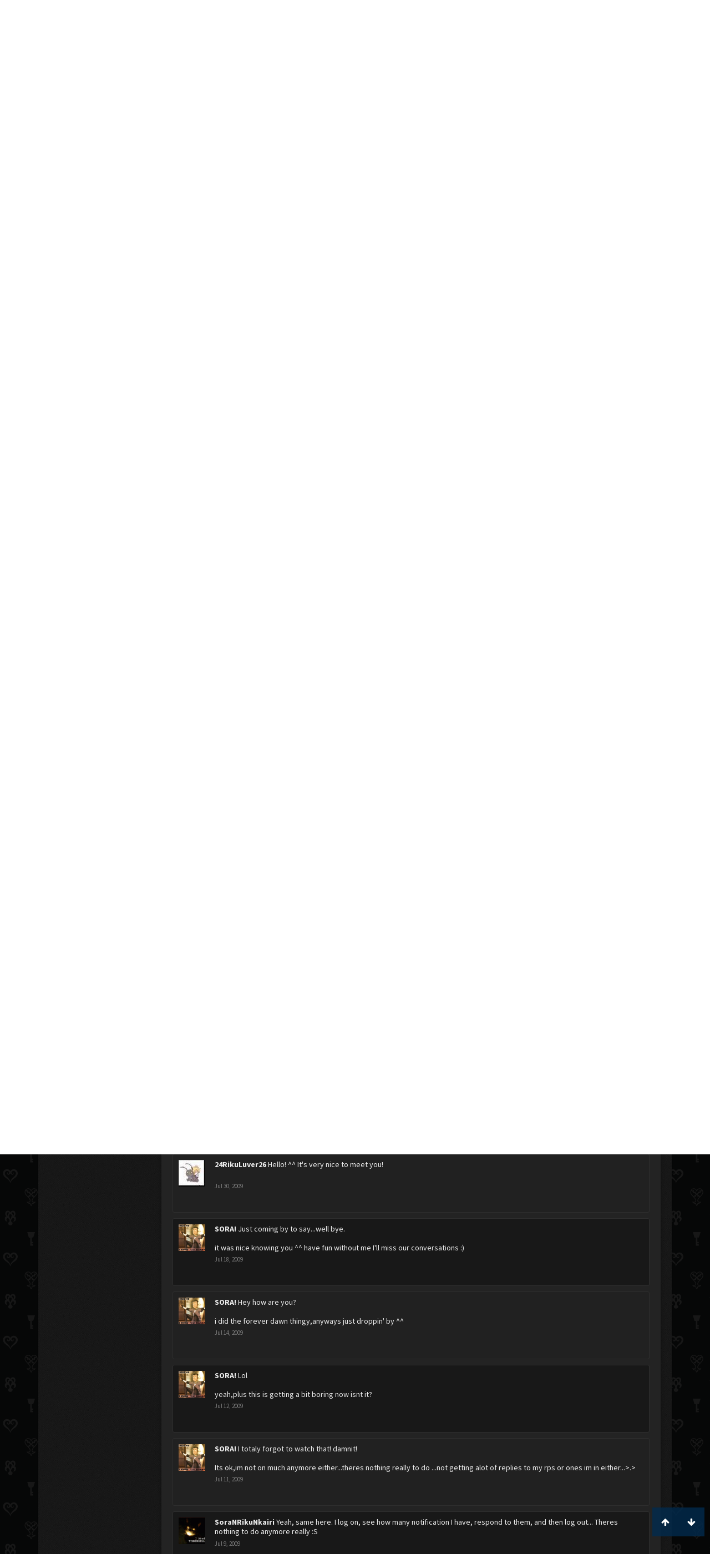

--- FILE ---
content_type: text/html; charset=UTF-8
request_url: https://kh-vids.net/members/near-to-tears.15209/?page=17
body_size: 17685
content:
<!DOCTYPE html>
<html id="XenForo" lang="en-US" dir="LTR" class="Public NoJs LoggedOut NoSidebar  Responsive" xmlns:fb="http://www.facebook.com/2008/fbml">
<head>


<script src="https://ajax.googleapis.com/ajax/libs/jquery/2.1.3/jquery.min.js"></script>


	<meta charset="utf-8" />
	<meta http-equiv="X-UA-Compatible" content="IE=Edge,chrome=1" />
	
		<meta name="viewport" content="width=device-width, initial-scale=1" />
	
	
		<base href="https://kh-vids.net/" />
		<script>
			var _b = document.getElementsByTagName('base')[0], _bH = "https://kh-vids.net/";
			if (_b && _b.href != _bH) _b.href = _bH;
		</script>
	

	<title>Near-to-Tears | KH-Vids | Your ultimate source for Kingdom Hearts media</title>
	
	<noscript><style>.JsOnly, .jsOnly { display: none !important; }</style></noscript>
	<link rel="stylesheet" href="css.php?css=xenforo,form,public&amp;style=18&amp;dir=LTR&amp;d=1742739084" />
	<link rel="stylesheet" href="css.php?css=EWRporta2_Global,bb_code,bbcode_tabs,bbm_buttons,dark_postrating,khv_back_to_top,login_bar,member_view,message_simple,nat_public_css&amp;style=18&amp;dir=LTR&amp;d=1742739084" />
	
	

	<script>

	(function(i,s,o,g,r,a,m){i['GoogleAnalyticsObject']=r;i[r]=i[r]||function(){
	(i[r].q=i[r].q||[]).push(arguments)},i[r].l=1*new Date();a=s.createElement(o),
	m=s.getElementsByTagName(o)[0];a.async=1;a.src=g;m.parentNode.insertBefore(a,m)
	})(window,document,'script','//www.google-analytics.com/analytics.js','ga');
	
	ga('create', 'UA-29329791-1', 'auto');
	ga('send', 'pageview');

</script>
		<script src="js/jquery/jquery-1.11.0.min.js"></script>	
		
	<script src="js/xenforo/xenforo.js?_v=89e5f4a9"></script>
	<script src="js/xenforo/quick_reply_profile.js?_v=89e5f4a9"></script>
	<script src="js/xenforo/comments_simple.js?_v=89e5f4a9"></script>
	<script src="js/khv_framework/collapse.js?_v=89e5f4a9"></script>
	<script src="js/khv_framework/iOSfix.js?_v=89e5f4a9"></script>
	<script src="js/hidden/hidden.js?_v=89e5f4a9"></script>
	<script src="js/KL/FontsManager/load.js?_v=89e5f4a9"></script>

<script src="js/KL/FontsManager/extend.js?_v=89e5f4a9"></script>

<script src="js/bbm/zloader.js?_v=89e5f4a9"></script>


	

	<!-- Font Awesome -->
	
		
			<link rel="stylesheet" href="//maxcdn.bootstrapcdn.com/font-awesome/4.4.0/css/font-awesome.min.css">
		
	

<!-- Google Webfonts -->
	
		
			<link href='//fonts.googleapis.com/css?family=Open+Sans+Condensed:700' rel='stylesheet' type='text/css'>
<link href='//fonts.googleapis.com/css?family=Source+Sans+Pro:400,400italic,700,700italic' rel='stylesheet' type='text/css'>
		
	
	
<!-- Gfycat -->
	
	
<!-- Favicon -->
	
		
			<link rel="apple-touch-icon" sizes="57x57" href="/apple-touch-icon-57x57.png">
<link rel="apple-touch-icon" sizes="60x60" href="/apple-touch-icon-60x60.png">
<link rel="apple-touch-icon" sizes="72x72" href="/apple-touch-icon-72x72.png">
<link rel="apple-touch-icon" sizes="76x76" href="/apple-touch-icon-76x76.png">
<link rel="apple-touch-icon" sizes="114x114" href="/apple-touch-icon-114x114.png">
<link rel="apple-touch-icon" sizes="120x120" href="/apple-touch-icon-120x120.png">
<link rel="apple-touch-icon" sizes="144x144" href="/apple-touch-icon-144x144.png">
<link rel="apple-touch-icon" sizes="152x152" href="/apple-touch-icon-152x152.png">
<link rel="apple-touch-icon" sizes="180x180" href="/apple-touch-icon-180x180.png">
<link rel="icon" type="image/png" href="/favicon-32x32.png" sizes="32x32">
<link rel="icon" type="image/png" href="/favicon-194x194.png" sizes="194x194">
<link rel="icon" type="image/png" href="/favicon-96x96.png" sizes="96x96">
<link rel="icon" type="image/png" href="/android-chrome-192x192.png" sizes="192x192">
<link rel="icon" type="image/png" href="/favicon-16x16.png" sizes="16x16">
<link rel="manifest" href="/manifest.json">
<meta name="msapplication-TileColor" content="#0256b6">
<meta name="msapplication-TileImage" content="/mstile-144x144.png">
<meta name="theme-color" content="#fafafa">
		
	
	
<!-- Additional -->
	
		
			<script type="text/javascript" src="//s7.addthis.com/js/250/addthis_widget.js"></script>
		
	
	
	
<link rel="apple-touch-icon" href="https://kh-vids.net/styles/default/xenforo/logo.og.png" />
	<link rel="alternate" type="application/rss+xml" title="RSS feed for KH-Vids | Your ultimate source for Kingdom Hearts media" href="forums/-/index.rss" />
	
	<link rel="prev" href="members/near-to-tears.15209/?page=16" /><link rel="next" href="members/near-to-tears.15209/?page=18" />
	<link rel="canonical" href="https://kh-vids.net/members/near-to-tears.15209/?page=17" />
	
	<meta name="keywords" content="Forum,Community,Online Community,kingdom hearts,kh,kingdom,hearts,fansite,fan site,cutscene,download,videos,cut scene,media,audio,podcast,kingdom hearts 2,kingdom hearts ii,kingdom hearts 3,kingdom hearts iii,sora,kairi,riku,roxas,axel,lea,namine,xion,xemnas,xehanort,master xehanort,disney,square,square-enix,square enix,ff,final fantasy,cloud,tifa,squall,squall leonhart,soundtrack,download,free,khv,kh-vids,kh vids,kingdom hearts 2, kingdom hearts, KH3D, dream, drop, distance, updates, news, kingdom hearts news" />
	<meta name="description" content="Near-to-Tears is a Hollow Bastion Committee at KH-Vids | Your ultimate source for Kingdom Hearts media" />	<meta property="og:site_name" content="KH-Vids | Your ultimate source for Kingdom Hearts media" />
	<meta property="og:image" content="https://kh-vids.net/data/avatars/m/15/15209.jpg?1349912479" />
	<meta property="og:image" content="https://kh-vids.net/styles/default/xenforo/logo.og.png" />
	<meta property="og:type" content="profile" />
	<meta property="og:url" content="https://kh-vids.net/members/near-to-tears.15209/" />
	<meta property="og:title" content="Near-to-Tears" />
	<meta property="og:description" content="Near-to-Tears is a Hollow Bastion Committee at KH-Vids | Your ultimate source for Kingdom Hearts media" />
	
		<meta property="profile:username" content="Near-to-Tears" />
		<meta property="profile:gender" content="female" />
	
	
	


<style>

.tWwrapps {
    width: 410px;
}

.twitter-tweet {
    background-color: #F5F5F5;
    background-image: url("styles/MediaSites/tiny-timeline-bird.png");
    background-position: right bottom;
    background-repeat: no-repeat;
    border-radius: 7px 7px 7px 7px;
    box-shadow: 0 0 7px 0 #032A46, 0 0 2px 0 #2B485C;
    padding: 7px 7px 27px 7px !important;
    width: 400px;
}

.twitter-tweet-rendered
{top:-70px;}


.twitter-tweet .p,
{
background-color:#420420;
}</style><!--this will be the main css doc...it will call all of the other templates 
needed in a future update...be aware of this and if you can... make your 
alterations elsewhere.

(a safe way to do it is create a regular template with css like I have below and 
include it with one line here...this way you will only have to paste one line to 
connect per custom template you create...those templates will not be overwritten 
on upgrades which will preserve your styling)
-->



<!--bbsite_splicd = future template name -->
<style>

.splicdLink {
color: rgb(85, 85, 85);
font-size: 13px; 
text-decoration: none; 
font-family: Helvetica,sans-serif;
}

.splicdOrange{
color: rgb(200, 91, 0);
}

</style>


<!--bbsite_playlist.com = future template name -->
<style>

.eqFrameWrap {
    width: 732px;
    height: 434px;
    overflow: hidden;
}

.eqFrameWrap iframe {
    -moz-transform: scale(0.60, 0.70); 
    -webkit-transform: scale(0.60, 0.70); 
    -o-transform: scale(0.60, 0.70);
    -ms-transform: scale(0.60, 0.70);
    transform: scale(0.60, 0.70); 
    -moz-transform-origin: top left;
    -webkit-transform-origin: top left;
    -o-transform-origin: top left;
    -ms-transform-origin: top left;
    transform-origin: top left;
    border: solid #ccc 10px;
}

</style>


<!--bbsite_amazon.com = future template name -->
<style>
iframe p#privacy {
    position: relative !important;
    top: -5px !important;
}
</style>
<script type="text/javascript" charset="utf-8">
jQuery(document).ready(function($){

// The height of the content block when it's not expanded
var internalheight = $(".uaExpandThreadRead").outerHeight();
var adjustheight = 60;
// The "more" link text
var moreText = "+ Show All";
// The "less" link text
var lessText = "- Show Less";


if (internalheight > adjustheight)
{
$(".uaCollapseThreadRead .uaExpandThreadRead").css('height', adjustheight).css('overflow', 'hidden');
$(".uaCollapseThreadRead").css('overflow', 'hidden');


$(".uaCollapseThreadRead").append('<span style="float: right;"><a href="#" class="adjust"></a></span>');

$("a.adjust").text(moreText);
}

$(".adjust").toggle(function() {
		$(this).parents("div:first").find(".uaExpandThreadRead").css('height', 'auto').css('overflow', 'visible');
		$(this).text(lessText);
	}, function() {
		$(this).parents("div:first").find(".uaExpandThreadRead").css('height', adjustheight).css('overflow', 'hidden');
		$(this).text(moreText);


});
});

</script>
<style type="text/css">font[face="Comic Sans MS"]{font-family:"Comic Sans MS", cursive, sans-serif;}
@font-face {font-family: 'Filmcryptic';src: url('./data/fonts/Filmcryptic.woff') format('woff');}
@font-face {font-family: 'Film Cryptic';src: url('./data/fonts/Filmcryptic.woff') format('woff');}
font[face="Film Cryptic"]{font-family:'Filmcryptic';}
</style>
</head>

<body>



	

<div id="loginBar">
	<div class="pageWidth">
		<div class="pageContent">	
			<h3 id="loginBarHandle">
				<label for="LoginControl"><a href="login/" class="concealed noOutline">Log in or Sign up</a></label>
			</h3>
			
			<span class="helper"></span>

			
		</div>
	</div>
</div>


<div id="headerMover">
	<div id="headerProxy"></div>

<div id="content" class="member_view">
	<div class="pageWidth">
		<div class="pageContent">
			<!-- main content area -->
			
			
			
			
						
						
						
						
						<div class="breadBoxTop ">
							
							

<nav>
	
		
			
		
	

	<fieldset class="breadcrumb">
		
<a href="misc/quick-navigation-menu" class="OverlayTrigger jumpMenuTrigger" data-cacheOverlay="true" title="Open quick navigation"><!--Jump to...--></a>
			
		<div class="boardTitle"><strong>KH-Vids | Your ultimate source for Kingdom Hearts media</strong></div>
		
		<span class="crumbs">
			
				<span class="crust homeCrumb" itemscope="itemscope" itemtype="http://data-vocabulary.org/Breadcrumb">
					<a href="https://kh-vids.net" class="crumb" rel="up" itemprop="url"><span itemprop="title"><i class="fa fa-home"></i></span></a>
					<span class="arrow"><span></span></span>
				</span>
			
			
			
				<span class="crust selectedTabCrumb" itemscope="itemscope" itemtype="http://data-vocabulary.org/Breadcrumb">
					<a href="https://kh-vids.net/members/" class="crumb" rel="up" itemprop="url"><span itemprop="title">Members</span></a>
					<span class="arrow"><span>&gt;</span></span>
				</span>
			
			
			
				
					<span class="crust" itemscope="itemscope" itemtype="http://data-vocabulary.org/Breadcrumb">
						<a href="https://kh-vids.net/members/near-to-tears.15209/" class="crumb" rel="up" itemprop="url"><span itemprop="title">Near-to-Tears</span></a>
						<span class="arrow"><span>&gt;</span></span>
					</span>
				
			
		</span>
		
	</fieldset>
</nav>
						</div>
						
						
						

	
			
	<div id="Leaderboard" style="text-align:center; margin-left:auto; margin-right: auto; margin-bottom: 2px;">
		<script async src="//pagead2.googlesyndication.com/pagead/js/adsbygoogle.js"></script>
		<!-- KHV Ad Responsive -->
		<ins class="adsbygoogle"
		     style="display:block"
		     data-ad-client="ca-pub-5781829121486312"
		     data-ad-slot="2789803781"
		     data-ad-format="auto"></ins>
		<script>
			(adsbygoogle = window.adsbygoogle || []).push({});
		</script>
	</div>





					
						<!--[if lt IE 8]>
							<p class="importantMessage">You are using an out of date browser. It  may not display this or other websites correctly.<br />You should upgrade or use an <a href="https://www.google.com/chrome/browser/" target="_blank">alternative browser</a>.</p>
						<![endif]-->

						
						

						
						
						
						
						
						
						
						

<!-- Ezoic - Top_Banner - top_of_page -->
<div id="ezoic-pub-ad-placeholder-101">
<script id="mNCC" language="javascript">
    medianet_width = "728";
    medianet_height = "90";
    medianet_crid = "564054317";
    medianet_versionId = "3111299"; 
  </script>
<script src="//contextual.media.net/nmedianet.js?cid=8CU8ICC4M"></script>
</div>
<!-- End Ezoic - Top_Banner - top_of_page -->

						
						<!-- main template -->
						
	



	



 




	







<div class="profilePage" itemscope="itemscope" itemtype="http://data-vocabulary.org/Person">

	<div class="mast">
		<div class="avatarScaler">
			
				<span class="Av15209l">
					<img src="https://kh-vids.net/data/avatars/l/15/15209.jpg?1349912479" alt="Near-to-Tears" style="left: 0px; top: -0px; " itemprop="photo" />
				</span>
			
		</div>
		
		

		

		<div class="section infoBlock">
			<div class="secondaryContent pairsJustified">

				
				
				
					<dl><dt>Last Activity:</dt>
						<dd><span class="DateTime" title="Mar 18, 2013 at 9:20 PM">Mar 18, 2013</span></dd>
					</dl>
				

				<dl><dt>Joined:</dt>
					<dd>Sep 4, 2007</dd></dl>

				<dl><dt>Messages:</dt>
					<dd>517</dd></dl>

				<dl></dl>

				
					<dl><dt>Material Points:</dt>
						<dd><a href="members/near-to-tears.15209/trophies" class="OverlayTrigger">155</a></dd></dl>
				
					
				
					
				

	<dl>
	<dt>Local Time:</dt>
		<dd>
			10:47 AM
		</dd>
	</dl>



	
	<dl>
		<dt>Total Ratings:</dt>
			
				<dd class='dark_postrating_positive'>90</dd>
			
	</dl>
	


	
			
	




			</div>
		</div>

		

<div class="section">
	<h3 class="subHeading textWithCount">
		<span class="text">Post Ratings</span>
	</h3>
	<div class="primaryContent" style="padding:0">
				
		<table class="dark_postrating_member">
			<tr>
				<th></th>
				<th>Received:</th>
				<th>Given:</th>
			</tr>
			
			
				
					<tr>
						<td class='muted'><img src="styles/dark/ratings/khheart.png" alt="Like" title="Like" /></td>
																																																			
<td class="dark_postrating_positive">89</td>
<td class="dark_postrating_positive">49</td>
																															
					</tr>
				
			
				
					<tr>
						<td class='muted'><img src="styles/dark/ratings/heartdislike.png" alt="Dislike" title="Dislike" /></td>
																																																			
<td class="dark_postrating_negative">0</td>
<td class="dark_postrating_negative">0</td>
																															
					</tr>
				
			
				
					<tr>
						<td class='muted'><img src="styles/dark/ratings/unversed RUDE.png" alt="Rude" title="Rude" /></td>
																																																			
<td class="dark_postrating_negative">0</td>
<td class="dark_postrating_negative">0</td>
																															
					</tr>
				
			
				
					<tr>
						<td class='muted'><img src="styles/dark/ratings/agree.png" alt="Agree" title="Agree" /></td>
																																																			
<td class="dark_postrating_neutral">0</td>
<td class="dark_postrating_neutral">0</td>
																															
					</tr>
				
			
				
					<tr>
						<td class='muted'><img src="styles/dark/ratings/disagree.png" alt="Disagree" title="Disagree" /></td>
																																																			
<td class="dark_postrating_neutral">0</td>
<td class="dark_postrating_neutral">0</td>
																															
					</tr>
				
			
				
					<tr>
						<td class='muted'><img src="styles/dark/ratings/bbs heart.png" alt="Informative" title="Informative" /></td>
																																																			
<td class="dark_postrating_positive">0</td>
<td class="dark_postrating_positive">0</td>
																															
					</tr>
				
			
				
					<tr>
						<td class='muted'><img src="styles/dark/ratings/key.png" alt="Useful" title="Useful" /></td>
																																																			
<td class="dark_postrating_positive">0</td>
<td class="dark_postrating_positive">0</td>
																															
					</tr>
				
			
				
					<tr>
						<td class='muted'><img src="styles/dark/ratings/mickey.png" alt="Creative" title="Creative" /></td>
																																																			
<td class="dark_postrating_positive">1</td>
<td class="dark_postrating_positive">0</td>
																															
					</tr>
				
			
			
		</table>
	</div>
</div>




		
		<div class="followBlocks">
			
				<div class="section">
					<h3 class="subHeading textWithCount" title="Near-to-Tears is following 25 members.">
						<span class="text">Following</span>
						<a href="members/near-to-tears.15209/following" class="count OverlayTrigger">25</a>
					</h3>
					<div class="primaryContent avatarHeap">
						<ol>
						
							<li>
								<a href="members/destined.9066/" class="avatar Av9066s Tooltip" title="Destined" itemprop="contact" data-avatarhtml="true"><span class="img s" style="background-image: url('data/avatars/s/9/9066.jpg?1344910591')">Destined</span></a>
							</li>
						
							<li>
								<a href="members/soras-heartless.6055/" class="avatar Av6055s Tooltip" title="Soras heartless" itemprop="contact" data-avatarhtml="true"><span class="img s" style="background-image: url('data/avatars/s/6/6055.jpg?1355693513')">Soras heartless</span></a>
							</li>
						
							<li>
								<a href="members/blazblue-calamity.2488/" class="avatar Av2488s Tooltip" title="BlazBlue Calamity" itemprop="contact" data-avatarhtml="true"><span class="img s" style="background-image: url('data/avatars/s/2/2488.jpg?1617385570')">BlazBlue Calamity</span></a>
							</li>
						
							<li>
								<a href="members/doukuro.12166/" class="avatar Av12166s Tooltip" title="Doukuro" itemprop="contact" data-avatarhtml="true"><span class="img s" style="background-image: url('data/avatars/s/12/12166.jpg?1537430865')">Doukuro</span></a>
							</li>
						
							<li>
								<a href="members/scarred-nobody.9534/" class="avatar Av9534s Tooltip" title="Scarred Nobody" itemprop="contact" data-avatarhtml="true"><span class="img s" style="background-image: url('data/avatars/s/9/9534.jpg?1533510388')">Scarred Nobody</span></a>
							</li>
						
							<li>
								<a href="members/trulove13.2716/" class="avatar Av2716s Tooltip" title="trulove13" itemprop="contact" data-avatarhtml="true"><span class="img s" style="background-image: url('data/avatars/s/2/2716.jpg?1344910539')">trulove13</span></a>
							</li>
						
						</ol>
					</div>
					
						<div class="sectionFooter"><a href="members/near-to-tears.15209/following" class="OverlayTrigger">Show All</a></div>
					
				</div>
			

			
				<div class="section">
					<h3 class="subHeading textWithCount" title="Near-to-Tears is being followed by 38 members.">
						<span class="text">Followers</span>
						<a href="members/near-to-tears.15209/followers" class="count OverlayTrigger">38</a>
					</h3>
					<div class="primaryContent avatarHeap">
						<ol>
						
							<li>
								<a href="members/mandyxriku4ever.38419/" class="avatar Av38419s Tooltip" title="MandyXRiku4ever" itemprop="contact" data-avatarhtml="true"><span class="img s" style="background-image: url('data/avatars/s/38/38419.jpg?1367179367')">MandyXRiku4ever</span></a>
							</li>
						
							<li>
								<a href="members/genesisrebirth.19675/" class="avatar Av19675s Tooltip" title="GenesisRebirth" itemprop="contact" data-avatarhtml="true"><span class="img s" style="background-image: url('data/avatars/s/19/19675.jpg?1344910656')">GenesisRebirth</span></a>
							</li>
						
							<li>
								<a href="members/lightbeliver3.40220/" class="avatar Av40220s Tooltip" title="lightbeliver3" itemprop="contact" data-avatarhtml="true"><span class="img s" style="background-image: url('data/avatars/s/40/40220.jpg?1344910815')">lightbeliver3</span></a>
							</li>
						
							<li>
								<a href="members/emzy-%E2%99%A5.33830/" class="avatar Av33830s Tooltip" title="Emzy ♥" itemprop="contact" data-avatarhtml="true"><span class="img s" style="background-image: url('data/avatars/s/33/33830.jpg?1344910792')">Emzy ♥</span></a>
							</li>
						
							<li>
								<a href="members/aura.22230/" class="avatar Av22230s Tooltip" title="Aura" itemprop="contact" data-avatarhtml="true"><span class="img s" style="background-image: url('data/avatars/s/22/22230.jpg?1363149705')">Aura</span></a>
							</li>
						
							<li>
								<a href="members/sonic-the-hedgehog.29751/" class="avatar Av29751s Tooltip" title="Sonic the Hedgehog" itemprop="contact" data-avatarhtml="true"><span class="img s" style="background-image: url('data/avatars/s/29/29751.jpg?1344910780')">Sonic the Hedgehog</span></a>
							</li>
						
						</ol>
					</div>
					
						<div class="sectionFooter"><a href="members/near-to-tears.15209/followers" class="OverlayTrigger">Show All</a></div>
					
				</div>
			
		</div>
		

		

		
		<div class="section infoBlock">
			<dl class="secondaryContent pairsJustified">
			
				
					<dl><dt>Gender:</dt>
						<dd itemprop="gender">Female</dd></dl>
				

				

				

				
					<dl><dt>Location:</dt>
						<dd><a href="misc/location-info?location=England" rel="nofollow" target="_blank" itemprop="address">England</a></dd></dl>
				

				
					<dl><dt>Occupation:</dt>
						<dd itemprop="role">Student</dd></dl>
				
			
			</dl>
		</div>
		
		
		
			
		

		
		
		

	</div>

	<div class="mainProfileColumn">

		<div class="section primaryUserBlock">
			<div class="mainText secondaryContent">
				<div class="followBlock">
					
					
				</div>

				<h1 itemprop="name" class="username">Near-to-Tears</h1>

				<p class="userBlurb">
					<span class="userTitle" itemprop="title">Hollow Bastion Committee</span>, Female, <span class="muted">from</span> <a href="misc/location-info?location=England" class="concealed" target="_blank" rel="nofollow">England</a>
				</p>
				

				

				
					<dl class="pairsInline lastActivity">
						<dt>Near-to-Tears was last seen:</dt>
						<dd>
							
								<span class="DateTime" title="Mar 18, 2013 at 9:20 PM">Mar 18, 2013</span>
							
						</dd>
					</dl>
				
			</div>
			
			<ul class="tabs mainTabs Tabs" data-panes="#ProfilePanes > li" data-history="on">
				<li><a href="/members/near-to-tears.15209/?page=17#profilePosts">Profile Posts</a></li>
				<li><a href="/members/near-to-tears.15209/?page=17#recentActivity">Recent Activity</a></li>
				<li><a href="/members/near-to-tears.15209/?page=17#postings">Postings</a></li>
				<li><a href="/members/near-to-tears.15209/?page=17#info">Information</a></li>
				
				

			</ul>
		</div>

		<ul id="ProfilePanes">
			<li id="profilePosts" class="profileContent">

			
				

				
				
				

				<form action="inline-mod/profile-post/switch" method="post"
					class="InlineModForm section"
					data-cookieName="profilePosts"
					data-controls="#InlineModControls"
					data-imodOptions="#ModerationSelect option">

					<ol class="messageSimpleList" id="ProfilePostList">
						
							
								
									


	





<li id="profile-post-415834" class="primaryContent messageSimple   " data-author="SORA!">

	<a href="members/sora.10899/" class="avatar Av10899s" data-avatarhtml="true"><img src="data/avatars/s/10/10899.jpg?1344910603" width="48" height="48" alt="SORA!" /></a>
	
	<div class="messageInfo">
		
		

		<div class="messageContent">
			
				<a href="members/sora.10899/" class="username poster" dir="auto">SORA!</a>
			
			<article><blockquote class="ugc baseHtml">
      Thats bad...is this your final year at school? im not actually sure what sixth form is...the way schools are different in places confuse me..lol
</blockquote></article>
		</div>

		

		<div class="messageMeta">
				<div class="privateControls">
					
					<a href="profile-posts/415834/" title="Permalink" class="item muted"><span class="DateTime" title="Aug 14, 2009 at 7:24 AM">Aug 14, 2009</span></a>
					
					
					
					
					
					
					
					
					
					
				</div>
			
		</div>

		<ol class="messageResponse">

			<li id="likes-wp-415834">
				
			</li>

			

			

		</ol>

	
	</div>
</li>


								
							
								
									


	





<li id="profile-post-415831" class="primaryContent messageSimple   " data-author="SORA!">

	<a href="members/sora.10899/" class="avatar Av10899s" data-avatarhtml="true"><img src="data/avatars/s/10/10899.jpg?1344910603" width="48" height="48" alt="SORA!" /></a>
	
	<div class="messageInfo">
		
		

		<div class="messageContent">
			
				<a href="members/sora.10899/" class="username poster" dir="auto">SORA!</a>
			
			<article><blockquote class="ugc baseHtml">
      i couldnt start a new school...id be totaly terrified
</blockquote></article>
		</div>

		

		<div class="messageMeta">
				<div class="privateControls">
					
					<a href="profile-posts/415831/" title="Permalink" class="item muted"><span class="DateTime" title="Aug 14, 2009 at 7:16 AM">Aug 14, 2009</span></a>
					
					
					
					
					
					
					
					
					
					
				</div>
			
		</div>

		<ol class="messageResponse">

			<li id="likes-wp-415831">
				
			</li>

			

			

		</ol>

	
	</div>
</li>


								
							
								
									


	





<li id="profile-post-415828" class="primaryContent messageSimple   " data-author="SORA!">

	<a href="members/sora.10899/" class="avatar Av10899s" data-avatarhtml="true"><img src="data/avatars/s/10/10899.jpg?1344910603" width="48" height="48" alt="SORA!" /></a>
	
	<div class="messageInfo">
		
		

		<div class="messageContent">
			
				<a href="members/sora.10899/" class="username poster" dir="auto">SORA!</a>
			
			<article><blockquote class="ugc baseHtml">
      yeah.<br />
<br />
I think its terrible if they do that...im gonna be like'But its only the first day!' lol
</blockquote></article>
		</div>

		

		<div class="messageMeta">
				<div class="privateControls">
					
					<a href="profile-posts/415828/" title="Permalink" class="item muted"><span class="DateTime" title="Aug 14, 2009 at 6:57 AM">Aug 14, 2009</span></a>
					
					
					
					
					
					
					
					
					
					
				</div>
			
		</div>

		<ol class="messageResponse">

			<li id="likes-wp-415828">
				
			</li>

			

			

		</ol>

	
	</div>
</li>


								
							
								
									


	





<li id="profile-post-415825" class="primaryContent messageSimple   " data-author="SORA!">

	<a href="members/sora.10899/" class="avatar Av10899s" data-avatarhtml="true"><img src="data/avatars/s/10/10899.jpg?1344910603" width="48" height="48" alt="SORA!" /></a>
	
	<div class="messageInfo">
		
		

		<div class="messageContent">
			
				<a href="members/sora.10899/" class="username poster" dir="auto">SORA!</a>
			
			<article><blockquote class="ugc baseHtml">
      your right ^^<br />
<br />
same...bet i get homework on the first day back &gt;.&lt;
</blockquote></article>
		</div>

		

		<div class="messageMeta">
				<div class="privateControls">
					
					<a href="profile-posts/415825/" title="Permalink" class="item muted"><span class="DateTime" title="Aug 14, 2009 at 6:50 AM">Aug 14, 2009</span></a>
					
					
					
					
					
					
					
					
					
					
				</div>
			
		</div>

		<ol class="messageResponse">

			<li id="likes-wp-415825">
				
			</li>

			

			

		</ol>

	
	</div>
</li>


								
							
								
									


	





<li id="profile-post-415820" class="primaryContent messageSimple   " data-author="SORA!">

	<a href="members/sora.10899/" class="avatar Av10899s" data-avatarhtml="true"><img src="data/avatars/s/10/10899.jpg?1344910603" width="48" height="48" alt="SORA!" /></a>
	
	<div class="messageInfo">
		
		

		<div class="messageContent">
			
				<a href="members/sora.10899/" class="username poster" dir="auto">SORA!</a>
			
			<article><blockquote class="ugc baseHtml">
      which ones do you think would be better for that part? <br />
<br />
Im great....going back to school on monday though -_-  good thing is i got my 5th subjects sorted and the schools really pleased with my results ^^ and your self?
</blockquote></article>
		</div>

		

		<div class="messageMeta">
				<div class="privateControls">
					
					<a href="profile-posts/415820/" title="Permalink" class="item muted"><span class="DateTime" title="Aug 14, 2009 at 6:42 AM">Aug 14, 2009</span></a>
					
					
					
					
					
					
					
					
					
					
				</div>
			
		</div>

		<ol class="messageResponse">

			<li id="likes-wp-415820">
				
			</li>

			

			

		</ol>

	
	</div>
</li>


								
							
								
									


	





<li id="profile-post-415758" class="primaryContent messageSimple   " data-author="SORA!">

	<a href="members/sora.10899/" class="avatar Av10899s" data-avatarhtml="true"><img src="data/avatars/s/10/10899.jpg?1344910603" width="48" height="48" alt="SORA!" /></a>
	
	<div class="messageInfo">
		
		

		<div class="messageContent">
			
				<a href="members/sora.10899/" class="username poster" dir="auto">SORA!</a>
			
			<article><blockquote class="ugc baseHtml">
      here you go :) <a href="http://www.kh-vids.net/showthread.php?t=87973&amp;referrerid=10899" target="_blank" class="externalLink" rel="nofollow">http://www.kh-vids.net/showthread.php?t=87973&amp;referrerid=10899</a>
</blockquote></article>
		</div>

		

		<div class="messageMeta">
				<div class="privateControls">
					
					<a href="profile-posts/415758/" title="Permalink" class="item muted"><span class="DateTime" title="Aug 14, 2009 at 4:15 AM">Aug 14, 2009</span></a>
					
					
					
					
					
					
					
					
					
					
				</div>
			
		</div>

		<ol class="messageResponse">

			<li id="likes-wp-415758">
				
			</li>

			

			

		</ol>

	
	</div>
</li>


								
							
								
									


	





<li id="profile-post-414979" class="primaryContent messageSimple   " data-author="SORA!">

	<a href="members/sora.10899/" class="avatar Av10899s" data-avatarhtml="true"><img src="data/avatars/s/10/10899.jpg?1344910603" width="48" height="48" alt="SORA!" /></a>
	
	<div class="messageInfo">
		
		

		<div class="messageContent">
			
				<a href="members/sora.10899/" class="username poster" dir="auto">SORA!</a>
			
			<article><blockquote class="ugc baseHtml">
      Thanks lol ill go make it.
</blockquote></article>
		</div>

		

		<div class="messageMeta">
				<div class="privateControls">
					
					<a href="profile-posts/414979/" title="Permalink" class="item muted"><span class="DateTime" title="Aug 13, 2009 at 6:16 PM">Aug 13, 2009</span></a>
					
					
					
					
					
					
					
					
					
					
				</div>
			
		</div>

		<ol class="messageResponse">

			<li id="likes-wp-414979">
				
			</li>

			

			

		</ol>

	
	</div>
</li>


								
							
								
									


	





<li id="profile-post-414962" class="primaryContent messageSimple   " data-author="SORA!">

	<a href="members/sora.10899/" class="avatar Av10899s" data-avatarhtml="true"><img src="data/avatars/s/10/10899.jpg?1344910603" width="48" height="48" alt="SORA!" /></a>
	
	<div class="messageInfo">
		
		

		<div class="messageContent">
			
				<a href="members/sora.10899/" class="username poster" dir="auto">SORA!</a>
			
			<article><blockquote class="ugc baseHtml">
      Hi,<br />
this is only if your interested.<br />
but i watched Narnia and got a idea for a Hogwarts/Narnia cross over,thought i should let you know since you were the only one to stick with me thoughout my many rp's,(TY btw)<br />
so...yeah...
</blockquote></article>
		</div>

		

		<div class="messageMeta">
				<div class="privateControls">
					
					<a href="profile-posts/414962/" title="Permalink" class="item muted"><span class="DateTime" title="Aug 13, 2009 at 6:05 PM">Aug 13, 2009</span></a>
					
					
					
					
					
					
					
					
					
					
				</div>
			
		</div>

		<ol class="messageResponse">

			<li id="likes-wp-414962">
				
			</li>

			

			

		</ol>

	
	</div>
</li>


								
							
								
									


	





<li id="profile-post-405122" class="primaryContent messageSimple   " data-author="SORA!">

	<a href="members/sora.10899/" class="avatar Av10899s" data-avatarhtml="true"><img src="data/avatars/s/10/10899.jpg?1344910603" width="48" height="48" alt="SORA!" /></a>
	
	<div class="messageInfo">
		
		

		<div class="messageContent">
			
				<a href="members/sora.10899/" class="username poster" dir="auto">SORA!</a>
			
			<article><blockquote class="ugc baseHtml">
      Hey ^^<br />
just on tell let ppl knowhow i got on in my exams.<br />
i passed them all! :D i so couldnt believe it.<br />
<br />
Im thinking of coming back,but im not that sure...been bored since i left but *shrugs* give it a day or 2 <br />
<br />
ttfn :)
</blockquote></article>
		</div>

		

		<div class="messageMeta">
				<div class="privateControls">
					
					<a href="profile-posts/405122/" title="Permalink" class="item muted"><span class="DateTime" title="Aug 5, 2009 at 1:54 PM">Aug 5, 2009</span></a>
					
					
					
					
					
					
					
					
					
					
				</div>
			
		</div>

		<ol class="messageResponse">

			<li id="likes-wp-405122">
				
			</li>

			

			

		</ol>

	
	</div>
</li>


								
							
								
									


	





<li id="profile-post-404131" class="primaryContent messageSimple   " data-author="Riyoma_SerkanHR">

	<a href="members/riyoma_serkanhr.39296/" class="avatar Av39296s" data-avatarhtml="true"><img src="data/avatars/s/39/39296.jpg?1344910812" width="48" height="48" alt="Riyoma_SerkanHR" /></a>
	
	<div class="messageInfo">
		
		

		<div class="messageContent">
			
				<a href="members/riyoma_serkanhr.39296/" class="username poster" dir="auto">Riyoma_SerkanHR</a>
			
			<article><blockquote class="ugc baseHtml">
      Check out MX2D: The Sky Hunter Spear
</blockquote></article>
		</div>

		

		<div class="messageMeta">
				<div class="privateControls">
					
					<a href="profile-posts/404131/" title="Permalink" class="item muted"><span class="DateTime" title="Aug 4, 2009 at 12:56 PM">Aug 4, 2009</span></a>
					
					
					
					
					
					
					
					
					
					
				</div>
			
		</div>

		<ol class="messageResponse">

			<li id="likes-wp-404131">
				
			</li>

			

			

		</ol>

	
	</div>
</li>


								
							
								
									


	





<li id="profile-post-398105" class="primaryContent messageSimple   " data-author="24RikuLuver26">

	<a href="members/24rikuluver26.4534/" class="avatar Av4534s" data-avatarhtml="true"><img src="data/avatars/s/4/4534.jpg?1344910555" width="48" height="48" alt="24RikuLuver26" /></a>
	
	<div class="messageInfo">
		
		

		<div class="messageContent">
			
				<a href="members/24rikuluver26.4534/" class="username poster" dir="auto">24RikuLuver26</a>
			
			<article><blockquote class="ugc baseHtml">
      Hello! ^^ It's very nice to meet you!
</blockquote></article>
		</div>

		

		<div class="messageMeta">
				<div class="privateControls">
					
					<a href="profile-posts/398105/" title="Permalink" class="item muted"><span class="DateTime" title="Jul 30, 2009 at 11:41 PM">Jul 30, 2009</span></a>
					
					
					
					
					
					
					
					
					
					
				</div>
			
		</div>

		<ol class="messageResponse">

			<li id="likes-wp-398105">
				
			</li>

			

			

		</ol>

	
	</div>
</li>


								
							
								
									


	





<li id="profile-post-379178" class="primaryContent messageSimple   " data-author="SORA!">

	<a href="members/sora.10899/" class="avatar Av10899s" data-avatarhtml="true"><img src="data/avatars/s/10/10899.jpg?1344910603" width="48" height="48" alt="SORA!" /></a>
	
	<div class="messageInfo">
		
		

		<div class="messageContent">
			
				<a href="members/sora.10899/" class="username poster" dir="auto">SORA!</a>
			
			<article><blockquote class="ugc baseHtml">
      Just coming by to say...well bye.<br />
<br />
it was nice knowing you ^^ have fun without me I'll miss our conversations :)
</blockquote></article>
		</div>

		

		<div class="messageMeta">
				<div class="privateControls">
					
					<a href="profile-posts/379178/" title="Permalink" class="item muted"><span class="DateTime" title="Jul 18, 2009 at 11:09 AM">Jul 18, 2009</span></a>
					
					
					
					
					
					
					
					
					
					
				</div>
			
		</div>

		<ol class="messageResponse">

			<li id="likes-wp-379178">
				
			</li>

			

			

		</ol>

	
	</div>
</li>


								
							
								
									


	





<li id="profile-post-374368" class="primaryContent messageSimple   " data-author="SORA!">

	<a href="members/sora.10899/" class="avatar Av10899s" data-avatarhtml="true"><img src="data/avatars/s/10/10899.jpg?1344910603" width="48" height="48" alt="SORA!" /></a>
	
	<div class="messageInfo">
		
		

		<div class="messageContent">
			
				<a href="members/sora.10899/" class="username poster" dir="auto">SORA!</a>
			
			<article><blockquote class="ugc baseHtml">
      Hey how are you? <br />
<br />
i did the forever dawn thingy,anyways just droppin' by ^^
</blockquote></article>
		</div>

		

		<div class="messageMeta">
				<div class="privateControls">
					
					<a href="profile-posts/374368/" title="Permalink" class="item muted"><span class="DateTime" title="Jul 14, 2009 at 3:09 PM">Jul 14, 2009</span></a>
					
					
					
					
					
					
					
					
					
					
				</div>
			
		</div>

		<ol class="messageResponse">

			<li id="likes-wp-374368">
				
			</li>

			

			

		</ol>

	
	</div>
</li>


								
							
								
									


	





<li id="profile-post-370873" class="primaryContent messageSimple   " data-author="SORA!">

	<a href="members/sora.10899/" class="avatar Av10899s" data-avatarhtml="true"><img src="data/avatars/s/10/10899.jpg?1344910603" width="48" height="48" alt="SORA!" /></a>
	
	<div class="messageInfo">
		
		

		<div class="messageContent">
			
				<a href="members/sora.10899/" class="username poster" dir="auto">SORA!</a>
			
			<article><blockquote class="ugc baseHtml">
      Lol<br />
<br />
yeah,plus this is getting a bit boring now isnt it?
</blockquote></article>
		</div>

		

		<div class="messageMeta">
				<div class="privateControls">
					
					<a href="profile-posts/370873/" title="Permalink" class="item muted"><span class="DateTime" title="Jul 12, 2009 at 2:40 AM">Jul 12, 2009</span></a>
					
					
					
					
					
					
					
					
					
					
				</div>
			
		</div>

		<ol class="messageResponse">

			<li id="likes-wp-370873">
				
			</li>

			

			

		</ol>

	
	</div>
</li>


								
							
								
									


	





<li id="profile-post-369762" class="primaryContent messageSimple   " data-author="SORA!">

	<a href="members/sora.10899/" class="avatar Av10899s" data-avatarhtml="true"><img src="data/avatars/s/10/10899.jpg?1344910603" width="48" height="48" alt="SORA!" /></a>
	
	<div class="messageInfo">
		
		

		<div class="messageContent">
			
				<a href="members/sora.10899/" class="username poster" dir="auto">SORA!</a>
			
			<article><blockquote class="ugc baseHtml">
      I totaly forgot to watch that! damnit!<br />
<br />
Its ok,im not on much anymore either...theres nothing really to do ...not getting alot of replies to my rps or ones im in either...&gt;.&gt;
</blockquote></article>
		</div>

		

		<div class="messageMeta">
				<div class="privateControls">
					
					<a href="profile-posts/369762/" title="Permalink" class="item muted"><span class="DateTime" title="Jul 11, 2009 at 3:27 AM">Jul 11, 2009</span></a>
					
					
					
					
					
					
					
					
					
					
				</div>
			
		</div>

		<ol class="messageResponse">

			<li id="likes-wp-369762">
				
			</li>

			

			

		</ol>

	
	</div>
</li>


								
							
								
									


	





<li id="profile-post-367635" class="primaryContent messageSimple   " data-author="SoraNRikuNkairi">

	<a href="members/soranrikunkairi.15343/" class="avatar Av15343s" data-avatarhtml="true"><img src="data/avatars/s/15/15343.jpg?1344910633" width="48" height="48" alt="SoraNRikuNkairi" /></a>
	
	<div class="messageInfo">
		
		

		<div class="messageContent">
			
				<a href="members/soranrikunkairi.15343/" class="username poster" dir="auto">SoraNRikuNkairi</a>
			
			<article><blockquote class="ugc baseHtml">
      Yeah, same here. I log on, see how many notification I have, respond to them, and then log out... Theres nothing to do anymore really :S
</blockquote></article>
		</div>

		

		<div class="messageMeta">
				<div class="privateControls">
					
					<a href="profile-posts/367635/" title="Permalink" class="item muted"><span class="DateTime" title="Jul 9, 2009 at 4:22 PM">Jul 9, 2009</span></a>
					
					
					
					
					
					
					
					
					
					
				</div>
			
		</div>

		<ol class="messageResponse">

			<li id="likes-wp-367635">
				
			</li>

			

			

		</ol>

	
	</div>
</li>


								
							
								
									


	





<li id="profile-post-365711" class="primaryContent messageSimple   " data-author="SORA!">

	<a href="members/sora.10899/" class="avatar Av10899s" data-avatarhtml="true"><img src="data/avatars/s/10/10899.jpg?1344910603" width="48" height="48" alt="SORA!" /></a>
	
	<div class="messageInfo">
		
		

		<div class="messageContent">
			
				<a href="members/sora.10899/" class="username poster" dir="auto">SORA!</a>
			
			<article><blockquote class="ugc baseHtml">
      i agree but it was so sad when his little girl was talking about him and his youngest son had a doll of him
</blockquote></article>
		</div>

		

		<div class="messageMeta">
				<div class="privateControls">
					
					<a href="profile-posts/365711/" title="Permalink" class="item muted"><span class="DateTime" title="Jul 8, 2009 at 9:47 AM">Jul 8, 2009</span></a>
					
					
					
					
					
					
					
					
					
					
				</div>
			
		</div>

		<ol class="messageResponse">

			<li id="likes-wp-365711">
				
			</li>

			

			

		</ol>

	
	</div>
</li>


								
							
								
									


	





<li id="profile-post-365093" class="primaryContent messageSimple   " data-author="SORA!">

	<a href="members/sora.10899/" class="avatar Av10899s" data-avatarhtml="true"><img src="data/avatars/s/10/10899.jpg?1344910603" width="48" height="48" alt="SORA!" /></a>
	
	<div class="messageInfo">
		
		

		<div class="messageContent">
			
				<a href="members/sora.10899/" class="username poster" dir="auto">SORA!</a>
			
			<article><blockquote class="ugc baseHtml">
      fine, stilla  bit teary after watching the MJ thing on Tv
</blockquote></article>
		</div>

		

		<div class="messageMeta">
				<div class="privateControls">
					
					<a href="profile-posts/365093/" title="Permalink" class="item muted"><span class="DateTime" title="Jul 7, 2009 at 5:53 PM">Jul 7, 2009</span></a>
					
					
					
					
					
					
					
					
					
					
				</div>
			
		</div>

		<ol class="messageResponse">

			<li id="likes-wp-365093">
				
			</li>

			

			

		</ol>

	
	</div>
</li>


								
							
								
									


	





<li id="profile-post-365084" class="primaryContent messageSimple   " data-author="SORA!">

	<a href="members/sora.10899/" class="avatar Av10899s" data-avatarhtml="true"><img src="data/avatars/s/10/10899.jpg?1344910603" width="48" height="48" alt="SORA!" /></a>
	
	<div class="messageInfo">
		
		

		<div class="messageContent">
			
				<a href="members/sora.10899/" class="username poster" dir="auto">SORA!</a>
			
			<article><blockquote class="ugc baseHtml">
      Done  it ^^
</blockquote></article>
		</div>

		

		<div class="messageMeta">
				<div class="privateControls">
					
					<a href="profile-posts/365084/" title="Permalink" class="item muted"><span class="DateTime" title="Jul 7, 2009 at 5:40 PM">Jul 7, 2009</span></a>
					
					
					
					
					
					
					
					
					
					
				</div>
			
		</div>

		<ol class="messageResponse">

			<li id="likes-wp-365084">
				
			</li>

			

			

		</ol>

	
	</div>
</li>


								
							
								
									


	





<li id="profile-post-364665" class="primaryContent messageSimple   " data-author="SORA!">

	<a href="members/sora.10899/" class="avatar Av10899s" data-avatarhtml="true"><img src="data/avatars/s/10/10899.jpg?1344910603" width="48" height="48" alt="SORA!" /></a>
	
	<div class="messageInfo">
		
		

		<div class="messageContent">
			
				<a href="members/sora.10899/" class="username poster" dir="auto">SORA!</a>
			
			<article><blockquote class="ugc baseHtml">
      do you want me to start the time travelers rp??
</blockquote></article>
		</div>

		

		<div class="messageMeta">
				<div class="privateControls">
					
					<a href="profile-posts/364665/" title="Permalink" class="item muted"><span class="DateTime" title="Jul 7, 2009 at 7:25 AM">Jul 7, 2009</span></a>
					
					
					
					
					
					
					
					
					
					
				</div>
			
		</div>

		<ol class="messageResponse">

			<li id="likes-wp-364665">
				
			</li>

			

			

		</ol>

	
	</div>
</li>


								
							
						
					</ol>

					

					<div class="pageNavLinkGroup">
						<div class="linkGroup SelectionCountContainer"></div>
						<div class="linkGroup" style="display: none"><a href="javascript:" class="muted JsOnly DisplayIgnoredContent Tooltip" title="Show hidden content by ">Show Ignored Content</a></div>
						


<div class="PageNav"
	data-page="17"
	data-range="2"
	data-start="15"
	data-end="19"
	data-last="28"
	data-sentinel="{{sentinel}}"
	data-baseurl="members/near-to-tears.15209/?page=%7B%7Bsentinel%7D%7D">
	
	<span class="pageNavHeader">Page 17 of 28</span>
	
	<nav>
		
			<a href="members/near-to-tears.15209/?page=16" class="text">&lt; Prev</a>
			
		
		
		<a href="members/near-to-tears.15209/" class="" rel="start">1</a>
		
		
			<a class="PageNavPrev ">&larr;</a> <span class="scrollable"><span class="items">
		
		
		
			<a href="members/near-to-tears.15209/?page=15" class="">15</a>
		
			<a href="members/near-to-tears.15209/?page=16" class="">16</a>
		
			<a href="members/near-to-tears.15209/?page=17" class="currentPage ">17</a>
		
			<a href="members/near-to-tears.15209/?page=18" class="">18</a>
		
			<a href="members/near-to-tears.15209/?page=19" class="">19</a>
		
		
		
			</span></span> <a class="PageNavNext ">&rarr;</a>
		
		
		<a href="members/near-to-tears.15209/?page=28" class="">28</a>
		
		
			<a href="members/near-to-tears.15209/?page=18" class="text">Next &gt;</a>
			
		
	</nav>	
	
	
</div>

					</div>

					<input type="hidden" name="_xfToken" value="" />
				</form>

			

			</li>

			
			<li id="recentActivity" class="profileContent" data-loadUrl="members/near-to-tears.15209/recent-activity">
				<span class="JsOnly">Loading...</span>
				<noscript><a href="members/near-to-tears.15209/recent-activity">View</a></noscript>
			</li>
			

			<li id="postings" class="profileContent" data-loadUrl="members/near-to-tears.15209/recent-content">
				<span class="JsOnly">Loading...</span>
				<noscript><a href="members/near-to-tears.15209/recent-content">View</a></noscript>
			</li>

			<li id="info" class="profileContent">

				
					<div class="section">
						<h3 class="textHeading">About</h3>

						<div class="primaryContent">
							
								
									<div class="pairsColumns aboutPairs">
									
										
											<dl><dt>Gender:</dt> <dd>Female</dd></dl>
										

										

										

										
											<dl><dt>Location:</dt> <dd><a href="misc/location-info?location=England" target="_blank" rel="nofollow" itemprop="address" class="concealed">England</a></dd></dl>
										

										
											<dl><dt>Occupation:</dt> <dd>Student</dd></dl>
										
										
										
									
									</div>
								

								
							
						</div>
					</div>
				

				<div class="section">
					<h3 class="textHeading">Interact</h3>

					<div class="primaryContent">
						<div class="pairsColumns contactInfo">
							<dl>
								<dt>Content:</dt>
								<dd><ul>
									
									<li><a href="search/member?user_id=15209" rel="nofollow">Find all content by Near-to-Tears</a></li>
									<li><a href="search/member?user_id=15209&amp;content=thread" rel="nofollow">Find all threads by Near-to-Tears</a></li>
									
								</ul></dd>
							</dl>
							
							
						</div>
					</div>
				</div>
				
				
					<div class="section">
						<h3 class="textHeading">Signature</h3>
						<div class="primaryContent">
							<div class="baseHtml signature ugc"><div style="text-align: right"><span style="font-size: 9px"><span style="font-family: Book Antiqua">A <span style="color: pink">soft </span><span style="color: plum">touch </span>of desire puts my <span style="color: pink">painful </span><span style="color: plum">heart</span> on fire.</span></span>&#8203;</div><div style="text-align: right"><span style="font-size: 9px"><span style="font-family: Book Antiqua">Drowning in your <span style="color: pink">warmth </span>and <span style="color: plum">beauty </span>everyone admires.</span></span>&#8203;</div><div style="text-align: right"><span style="font-size: 9px"><span style="font-family: Book Antiqua">My <span style="color: pink">small </span>and <span style="color: plum">sparkling </span>butterfly flutters under your eyes.</span></span>&#8203;</div><div style="text-align: right"><span style="font-size: 9px"><span style="font-family: Book Antiqua">Sprinkling your <span style="color: pink">slender </span>fingers with <span style="color: plum">ecstatic </span>sighs.</span></span>&#8203;</div></div>
						</div>
					</div>
				

			</li>
			
			
			
			

		</ul>
	</div>

</div>





	


<div class="portaCopy copyright muted">
	<a href="https://xenforo.com/community/resources/3894/">XenPorta 2 PRO</a>
	&copy; Jason Axelrod from <a href="http://8wayrun.com/">8WAYRUN.COM</a>
</div>

						
						



<!-- Ezoic - Bottom_Banner - bottom_of_page -->

<div id="ezoic-pub-ad-placeholder-102">
<script id="mNCC" language="javascript">
    medianet_width = "728";
    medianet_height = "90";
    medianet_crid = "564054317";
    medianet_versionId = "3111299"; 
  </script>
<script src="//contextual.media.net/nmedianet.js?cid=8CU8ICC4M"></script>

</div>
<!-- End Ezoic - Bottom_Banner - bottom_of_page -->


						
						
							<!-- login form, to be moved to the upper drop-down -->
							







<form action="login/login" method="post" class="xenForm " id="login" style="display:none">

	

	<div class="ctrlWrapper">
		<dl class="ctrlUnit">
			<dt><label for="LoginControl">Your name or email address:</label></dt>
			<dd><input type="text" name="login" id="LoginControl" class="textCtrl" tabindex="101" /></dd>
		</dl>
	
	
		<dl class="ctrlUnit">
			<dt>
				<label for="ctrl_password">Do you already have an account?</label>
			</dt>
			<dd>
				<ul>
					<li><label for="ctrl_not_registered"><input type="radio" name="register" value="1" id="ctrl_not_registered" tabindex="105" />
						No, create an account now.</label></li>
					<li><label for="ctrl_registered"><input type="radio" name="register" value="0" id="ctrl_registered" tabindex="105" checked="checked" class="Disabler" />
						Yes, my password is:</label></li>
					<li id="ctrl_registered_Disabler">
						<input type="password" name="password" class="textCtrl" id="ctrl_password" tabindex="102" />
						<div class="lostPassword"><a href="lost-password/" class="OverlayTrigger OverlayCloser" tabindex="106">Forgot your password?</a></div>
					</li>
				</ul>
			</dd>
		</dl>
	
		
		<dl class="ctrlUnit submitUnit">
			<dt></dt>
			<dd>
				<input type="submit" class="button primary" value="Log in" tabindex="104" data-loginPhrase="Log in" data-signupPhrase="Sign up" />
				<label for="ctrl_remember" class="rememberPassword"><input type="checkbox" name="remember" value="1" id="ctrl_remember" tabindex="103" /> Stay logged in</label>
			</dd>
		</dl>
	</div>

	<input type="hidden" name="cookie_check" value="1" />
	<input type="hidden" name="redirect" value="/members/near-to-tears.15209/?page=17" />
	<input type="hidden" name="_xfToken" value="" />

</form>
						
						
					
			
						
			<div class="breadBoxBottom">

<nav>
	
		
			
		
	

	<fieldset class="breadcrumb">
		
<a href="misc/quick-navigation-menu" class="OverlayTrigger jumpMenuTrigger" data-cacheOverlay="true" title="Open quick navigation"><!--Jump to...--></a>
			
		<div class="boardTitle"><strong>KH-Vids | Your ultimate source for Kingdom Hearts media</strong></div>
		
		<span class="crumbs">
			
				<span class="crust homeCrumb">
					<a href="https://kh-vids.net" class="crumb"><span><i class="fa fa-home"></i></span></a>
					<span class="arrow"><span></span></span>
				</span>
			
			
			
				<span class="crust selectedTabCrumb">
					<a href="https://kh-vids.net/members/" class="crumb"><span>Members</span></a>
					<span class="arrow"><span>&gt;</span></span>
				</span>
			
			
			
				
					<span class="crust">
						<a href="https://kh-vids.net/members/near-to-tears.15209/" class="crumb"><span>Near-to-Tears</span></a>
						<span class="arrow"><span>&gt;</span></span>
					</span>
				
			
		</span>
		
	</fieldset>
</nav></div>
			
			
<BR />

	
		
			
	<div id="Leaderboard" style="text-align:center; margin-left:auto; margin-right: auto; margin-bottom: 2px;">
		<script async src="//pagead2.googlesyndication.com/pagead/js/adsbygoogle.js"></script>
		<!-- KHV Ad Responsive -->
		<ins class="adsbygoogle"
		     style="display:block"
		     data-ad-client="ca-pub-5781829121486312"
		     data-ad-slot="2789803781"
		     data-ad-format="auto"></ins>
		<script>
			(adsbygoogle = window.adsbygoogle || []).push({});
		</script>
	</div>



	

						
		</div>
	</div>
</div>

<header>
	


<div id="header">
	<div id="logoBlock">
	<div class="pageWidth">
		<div class="pageContent">
			
			
			<div id="logo">
				<!-- Original link -->
				<!--<a href="https://kh-vids.net/">-->
				
					<a href="https://kh-vids.net/forums/">		
						
				<span></span>
				<img class="MainHeader" src="https://i.imgur.com/4OfuuP1.png" alt="KH-Vids | Your ultimate source for Kingdom Hearts media" />
				<img class="ResponseHeader" src="https://i.imgur.com/4OfuuP1.png" alt="KH-Vids | Your ultimate source for Kingdom Hearts media" />
			</a></div>
			
			<span class="helper"></span>
		</div>
	</div>
</div>
	

<div id="navigation" class="pageWidth ">
	<div class="pageContent">
		<nav>

<div class="navTabs">
	<ul class="publicTabs">
		
		<!-- home
		
			<li class="DesktopHome navTab home PopupClosed"><a href="https://kh-vids.net" class="navLink">Home</a></li>
		 -->
		
		
		<!-- extra tabs: home -->
		
		
			
				<li class="navTab articles Popup PopupControl PopupClosed">
			
				<a href="https://kh-vids.net/" class="navLink NoPopupGadget" rel="Menu">Home</a>
				<!--<a href="https://kh-vids.net/" class="SplitCtrl" rel="Menu"></a>-->
				
				<div class="Menu JsOnly tabMenu articlesTabLinks">
					<div class="primaryContent menuHeader">
						<h3>Home</h3>
						<div class="muted">Quick Links</div>
					</div>
					<ul class="secondaryContent blockLinksList">
	
	<li><a href="find-new/posts" rel="nofollow">Recent Posts</a></li>
	<li><a href="recent-activity/">Recent Activity</a></li>

	<li style="width: 50px; height: 10px;"></li>
	<li><a href="articles/authors">Authors</a></li>
	
</ul>
				</div>
			</li>
			
		
		
		
		
		<!-- forums -->
		
			<li class="navTab forums Popup PopupControl PopupClosed">
			
				<a href="https://kh-vids.net/forums/" class="navLink NoPopupGadget" rel="Menu">Forums</a>
				<!--<a href="https://kh-vids.net/forums/" class="SplitCtrl" rel="Menu"></a>-->
				
				<div class="Menu JsOnly tabMenu forumsTabLinks">
					<div class="primaryContent menuHeader">
						<h3>Forums</h3>
						<div class="muted">Quick Links</div>
					</div>
					<ul class="secondaryContent blockLinksList">
					
						
						
						
						
<li><a href="find-new/posts" rel="nofollow">Recent Posts</a></li>
					
					</ul>
				</div>
			</li>
		
		
		
		<!-- extra tabs: middle -->
		
		
			
				<li class="navTab media Popup PopupControl PopupClosed">
			
				<a href="https://kh-vids.net/media/" class="navLink NoPopupGadget" rel="Menu">Video Portal</a>
				<!--<a href="https://kh-vids.net/media/" class="SplitCtrl" rel="Menu"></a>-->
				
				<div class="Menu JsOnly tabMenu mediaTabLinks">
					<div class="primaryContent menuHeader">
						<h3>Video Portal</h3>
						<div class="muted">Quick Links</div>
					</div>
					<ul class="secondaryContent blockLinksList">
	
		<li><a href="media/random">Random Media</a></li>
	
	<li><a href="media/medias">Video Portal</a></li>
	<li><a href="media/playlists">Playlists</a></li>
	
	
</ul>
				</div>
			</li>
			
		
			
				<li class="navTab nodetab178 Popup PopupControl PopupClosed">
			
				<a href="https://kh-vids.net/categories/media.178/" class="navLink NoPopupGadget" rel="Menu">Media</a>
				<!--<a href="https://kh-vids.net/categories/media.178/" class="SplitCtrl" rel="Menu"></a>-->
				
				<div class="Menu JsOnly tabMenu nodetab178TabLinks">
					<div class="primaryContent menuHeader">
						<h3>Media</h3>
						<div class="muted">Quick Links</div>
					</div>
					<ul class="secondaryContent blockLinksList">
	

	
	

	





<li class="natMenuLevel0">
	
		<a href="pages/cutscenes/" >Cutscene Archive</a>
	
</li>


<li class="natMenuLevel0">
	
		<a href="pages/bbs_meldingtool/" >Birth by Sleep: Command Melding Tool</a>
	
</li>


<li class="natMenuLevel0">
	
		<a href="pages/audio/" >Audio Archive</a>
	
</li>


<li class="natMenuLevel0">
	
		<a href="pages/podcast/" >Podcast</a>
	
</li>





</ul>
				</div>
			</li>
			
		
		
		
		
		<!-- members -->
		
			<li class="navTab members selected">
			
				<a href="https://kh-vids.net/members/" class="navLink NoPopupGadget" rel="Menu">Members</a>
				<!--<a href="https://kh-vids.net/members/" class="SplitCtrl" rel="Menu"></a>-->
				
				<div class="tabLinks membersTabLinks">
					<div class="primaryContent menuHeader">
						<h3>Members</h3>
						<div class="muted">Quick Links</div>
					</div>
					<ul class="secondaryContent blockLinksList">
					
						<li><a href="members/">Notable Members</a></li>
						
						<li><a href="online/">Current Visitors</a></li>
						<li><a href="recent-activity/">Recent Activity</a></li>
						<li><a href="find-new/profile-posts">New Profile Posts</a></li>
					
					</ul>
				</div>
			</li>
						
		
		<!-- extra tabs: end -->
		
		
			
				<li class="navTab nodetab238 Popup PopupControl PopupClosed">
			
				<a href="https://kh-vids.net/categories/site.238/" class="navLink NoPopupGadget" rel="Menu">Community</a>
				<!--<a href="https://kh-vids.net/categories/site.238/" class="SplitCtrl" rel="Menu"></a>-->
				
				<div class="Menu JsOnly tabMenu nodetab238TabLinks">
					<div class="primaryContent menuHeader">
						<h3>Community</h3>
						<div class="muted">Quick Links</div>
					</div>
					<ul class="secondaryContent blockLinksList">
	

	
	

	





<li class="natMenuLevel0">
	
		<a href="social-categories/" >Social Groups</a>
	
</li>


<li class="natMenuLevel0">
	
		<a href="pages/chorus/" >KHV Chorus</a>
	
</li>


<li class="natMenuLevel0">
	
		<a href="pages/staff/" >Staff Team</a>
	
</li>


<li class="natMenuLevel0">
	
		<a href="categories/events.337/" >Events</a>
	
</li>


<li class="natMenuLevel0">
	
		<a href="pages/affiliate/" >Affiliation</a>
	
</li>


<li class="natMenuLevel0">
	
		<a href="link-forums/faq.267/" >FAQ</a>
	
</li>





</ul>
				</div>
			</li>
			
		
		
		
		<!-- upgrades -->
		<li class="navTab PopupClosed"><a href="account/upgrades" class="navLink">Upgrades</a></li>

		<!-- responsive popup -->
		<li class="navTab navigationHiddenTabs Popup PopupControl PopupClosed" style="display:none">	
						
			<a rel="Menu" class="navLink NoPopupGadget"><span class="menuIcon">Menu</span></a>
			
			<div class="Menu JsOnly blockLinksList primaryContent" id="NavigationHiddenMenu"></div>
		</li>
			
		
		<!-- no selection -->
		
		
	</ul>
	
	
</div>

<span class="helper"></span>
			
		</nav>	
	</div>
</div>
	

	<a href="#" class="backToTop"><i class="fa fa-arrow-up"></i></a>
	
		<a href="#" class="goToBottom"><i class="fa fa-arrow-down"></i></a>
	

	
	<script>            
		jQuery(document).ready(function() {
			var offset = 220;
			var bottomOffset = 450
			var scrollBottom = $(document).height() - $(window).height() - $(window).scrollTop();
			var duration = 500;
			
			jQuery(window).scroll(function() {
				if($(document).height() - $(window).height() - $(window).scrollTop()<bottomOffset){
					jQuery('.goToBottom').fadeOut(duration);
				} else {
					jQuery('.goToBottom').fadeIn(duration);
				}
				
				if (jQuery(this).scrollTop() > offset) {
					jQuery('.backToTop').fadeIn(duration);
				} else {
					jQuery('.backToTop').fadeOut(duration);
				}
			});
			jQuery('.backToTop').click(function(event) {
				event.preventDefault();
				jQuery('html, body').animate({scrollTop: 0}, duration);
				return false;
			})
			
			jQuery('.goToBottom').click(function(event) {
				var aTag = $("a[name='bottomOfPage']");
				event.preventDefault();
				
					jQuery('html,body').animate({scrollTop: scrollBottom}, duration);
				
				return false;
			})
		});
	</script>

</div>

	
	
</header>

</div>

<footer>
	


<div class="footer">
	<div class="pageWidth">
		<div class="pageContent">
			
			<dl class="choosers">
				
					<dt>Style</dt>
					<dd><a href="misc/style?redirect=%2Fmembers%2Fnear-to-tears.15209%2F%3Fpage%3D17" class="OverlayTrigger Tooltip" title="Style Chooser" rel="nofollow">KH-VIDS 9.0 (Dark)</a></dd>
				
				
			</dl>
			
			
			<ul class="footerLinks">
			
				
					<li><a href="misc/contact" class="OverlayTrigger" data-overlayOptions="{&quot;fixed&quot;:false}">Contact Us</a></li>
				
				<li>
					
						<a href="http://kh-vids.net/faq/">Help</a>
					
				</li>
				
			
			</ul>
			
			<span class="helper"></span>
		</div>
	</div>
</div>
<div class="pageWidth">
	<div class="pageContent">
		<div class="footerCustom">
			<div class="footerLeft">
				<div class="footerTitle khv"><i class="fa fa-home"></i> KH-Vids</div>			
				<div class="footerDescription">As one of the oldest Kingdom Hearts fansites on the internet, KH-Vids is proud to provide news, videos, audio, and fan discussion from the original <i>Kingdom Hearts</i> to the in-development <i>Kingdom Hearts 4</i>. We're committed to providing a space for fans of the series and creating a friendly, interactive community. Thanks for visiting!</div> 
				<div class="footerTitle links"><i class="fa fa-link"></i> Quick Links</div>
				<ul class="quickLinks">
					<li>
						<a href="http://kh-vids.net/">News</a>
					</li>
					<li>
						<a href="http://kh-vids.net/pages/cutscenes/">Cutscene Archive</a>
					</li>
					<li>
						<a href="http://kh-vids.net/pages/audio/">Audio Archive</a>
					</li>
					<li>
						<a href="http://kh-vids.net/media/">Video Portal</a>
					</li>
					<li>
						<a href="http://kh-vids.net/pages/podcast/">Podcast</a>
					</li>
					<li>
						<a href="http://kh-vids.net/pages/staff/">Staff Team</a>
					</li>
					<li>
						<a href="http://kh-vids.net/pages/affiliate/">Affiliation</a>
					</li>
				</ul>
			</div>
			<div class="footerRight">
				<div class="footerLegal">
					
					<ul class="socialButtons">
	<li class="youtube">
		<a href="http://www.youtube.com/user/khvidsnetstream" target="_blank">
			<i class="fa fa-youtube"></i>
		</a>
	</li>
	<li class="twitter">
		<a href="http://twitter.com/KHVidsNET" target="_blank">
			<i class="fa fa-twitter"></i>
		</a>
	</li>
	<li class="facebook">
		<a href="https://www.facebook.com/khvids" target="_blank">
			<i class="fa fa-facebook"></i>
		</a>
	</li>
	<li class="tumblr">
		<a href="http://khvids.tumblr.com/" target="_blank">
			<i class="fa fa-tumblr"></i>
		</a>
	</li>
	<li class="rss">
		<a href="forums/-/index.rss" rel="alternate" class="globalFeed" target="_blank"
					title="RSS feed for KH-Vids | Your ultimate source for Kingdom Hearts media">
			<i class="fa fa-rss"></i>
		</a>
	</li>
</ul>
					
					<div id="copyright"><a href="https://xenforo.com" class="concealed">Forum software by XenForo&trade; <span>&copy;2010-2017 XenForo Ltd.</span></a>  | <a href="https://xf-liam.com/products" target="_blank" class="concealed" title="XF Liam Products">Post Macros by Liam W <span>&copy2013-2015 Liam W</span></a> 
<BR /><a href="http://kh-vids.net" class="concealed">KH-Vids Framework 0.1 <span>&copy;2015 KH-Vids.Net</span></a><div id="thCopyrightNotice">Some XenForo functionality crafted by <a href="http://xf.themehouse.com/" title="Premium XenForo Add-ons" target="_blank">ThemeHouse</a>.</div>
            <br/><div id="waindigoCopyrightNotice"><a href="https://waindigo.org" class="concealed">XenForo add-ons by Waindigo&trade;</a> <span>&copy;2015 <a href="https://waindigo.org" class="concealed">Waindigo Ltd</a>.</span></div></div>
					<div class="portaCopy copyright muted">
	<a href="https://xenforo.com/community/resources/3894/">XenPorta 2 PRO</a>
	&copy; Jason Axelrod from <a href="http://8wayrun.com/">8WAYRUN.COM</a>
</div>
					<div style="clear:both;" id="copyright"><a class="concealed" title="Responsive Social Sharing Buttons" href="https://xenforo.com/community/resources/3960/">Responsive Social Sharing Buttons</a> by <a class="concealed" title="CertForums.com" href="http://www.certforums.com/">CertForums.com</a></div>
					
					<ul id="legal">
					
						
					
					</ul>
				
					
				</div>
			</div>
		</div>
	</div>
</div>
			

</footer>

<script>


jQuery.extend(true, XenForo,
{
	visitor: { user_id: 0 },
	serverTimeInfo:
	{
		now: 1768819666,
		today: 1768798800,
		todayDow: 1
	},
	_lightBoxUniversal: "0",
	_enableOverlays: "1",
	_animationSpeedMultiplier: "1",
	_overlayConfig:
	{
		top: "10%",
		speed: 200,
		closeSpeed: 100,
		mask:
		{
			color: "rgb(0, 0, 0)",
			opacity: "0.3",
			loadSpeed: 200,
			closeSpeed: 100
		}
	},
	_ignoredUsers: [],
	_loadedScripts: {"bbcode_tabs":true,"nat_public_css":true,"EWRporta2_Global":true,"member_view":true,"dark_postrating":true,"message_simple":true,"bb_code":true,"bbm_buttons":true,"login_bar":true,"khv_back_to_top":true,"js\/xenforo\/quick_reply_profile.js?_v=89e5f4a9":true,"js\/xenforo\/comments_simple.js?_v=89e5f4a9":true,"js\/khv_framework\/collapse.js?_v=89e5f4a9":true,"js\/khv_framework\/iOSfix.js?_v=89e5f4a9":true,"js\/hidden\/hidden.js?_v=89e5f4a9":true,"js\/KL\/FontsManager\/load.js?_v=89e5f4a9":true},
	_cookieConfig: { path: "/", domain: "", prefix: "xf_"},
	_csrfToken: "",
	_csrfRefreshUrl: "login/csrf-token-refresh",
	_jsVersion: "89e5f4a9",
	_noRtnProtect: false,
	_noSocialLogin: false
});
jQuery.extend(XenForo.phrases,
{
	cancel: "Cancel",

	a_moment_ago:    "A moment ago",
	one_minute_ago:  "1 minute ago",
	x_minutes_ago:   "%minutes% minutes ago",
	today_at_x:      "Today at %time%",
	yesterday_at_x:  "Yesterday at %time%",
	day_x_at_time_y: "%day% at %time%",

	day0: "Sunday",
	day1: "Monday",
	day2: "Tuesday",
	day3: "Wednesday",
	day4: "Thursday",
	day5: "Friday",
	day6: "Saturday",

	_months: "January,February,March,April,May,June,July,August,September,October,November,December",
	_daysShort: "Sun,Mon,Tue,Wed,Thu,Fri,Sat",

	following_error_occurred: "The following error occurred",
	server_did_not_respond_in_time_try_again: "The server did not respond in time. Please try again.",
	logging_in: "Logging in",
	click_image_show_full_size_version: "Click this image to show the full-size version.",
	show_hidden_content_by_x: "Show hidden content by {names}"
});

// Facebook Javascript SDK
XenForo.Facebook.appId = "";
XenForo.Facebook.forceInit = false;
$("<style type='text/css'> .tWwrapps {  overflow: hidden !important; width: 444px !important;} .twitter-tweet {padding: 7px 7px 27px 7px !important;} .media > iframe {width: 370px !important; height: 210px !important;}</style>").appendTo("head");








</script>



	



	<script type="text/javascript">
var docUrl = window.location.href;
var docTitle = document.title.split(" |")[0];
$('.share-container').rrssb({ description: 'Your ultimate source for Kingdom Hearts media, Kingdom Hearts news. Kingdom Hearts discussion, cutscenes, cheats, and more!', emailSubject: 'I thought you might like this', image: 'https://kh-vids.net/styles/default/xenforo/logo.og.png', title: docTitle, tweetvia:'KHVidsNET', url: docUrl });
</script>





<!--<script src="//platform.twitter.com/widgets.js" charset="utf-8"></script>-->


<!--

If you have the twitter button deactivated and you want to use the official twitter
oembed api + twitter widget.js to build the tweet remove the comment arrows right 
at the beginning and end of the first line..which would only leave the following

example:  <script src="//platform.twitter.com/widgets.js" charset="utf-8"></script>

-->



<script>$(".twitter-tweet").css("border","1px solid #d7edfc");</script>
<script>$(".twitter-tweet").css("border-radius", "7px");</script>
<script>$(".twitter-tweet").css("box-shadow", "0px 0px 7px 0px #032A46");</script>
<script>$(".twitter-tweet").children("p").css("border-bottom", "3px double #d7edfc");</script>


</body>
</html>

--- FILE ---
content_type: text/html; charset=utf-8
request_url: https://www.google.com/recaptcha/api2/aframe
body_size: 265
content:
<!DOCTYPE HTML><html><head><meta http-equiv="content-type" content="text/html; charset=UTF-8"></head><body><script nonce="azx-7hEXrcBo_RGcfl8sSw">/** Anti-fraud and anti-abuse applications only. See google.com/recaptcha */ try{var clients={'sodar':'https://pagead2.googlesyndication.com/pagead/sodar?'};window.addEventListener("message",function(a){try{if(a.source===window.parent){var b=JSON.parse(a.data);var c=clients[b['id']];if(c){var d=document.createElement('img');d.src=c+b['params']+'&rc='+(localStorage.getItem("rc::a")?sessionStorage.getItem("rc::b"):"");window.document.body.appendChild(d);sessionStorage.setItem("rc::e",parseInt(sessionStorage.getItem("rc::e")||0)+1);localStorage.setItem("rc::h",'1768819669702');}}}catch(b){}});window.parent.postMessage("_grecaptcha_ready", "*");}catch(b){}</script></body></html>